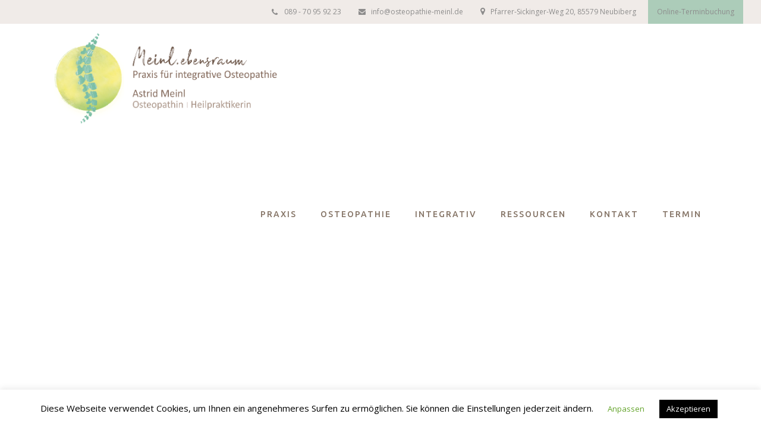

--- FILE ---
content_type: text/html; charset=UTF-8
request_url: https://www.osteopathie-neubiberg.de/tag/verspannungen/
body_size: 9986
content:
<!DOCTYPE html>
<!--[if IE 9 ]><html lang="de" class="ie9"> <![endif]-->
<!--[if (gt IE 9)|!(IE)]><!--> <html lang="de"> <!--<![endif]-->
<head>
	<meta charset="UTF-8" />
	<meta content="width=device-width, initial-scale=1.0, maximum-scale=1" name="viewport">
	<meta name='robots' content='index, follow, max-image-preview:large, max-snippet:-1, max-video-preview:-1' />

	<!-- This site is optimized with the Yoast SEO plugin v23.0 - https://yoast.com/wordpress/plugins/seo/ -->
	<script data-cfasync="false" id="ao_optimized_gfonts_config">WebFontConfig={google:{families:["Open Sans:normal","Ubuntu:500","Karla:700","Ubuntu:300","Dosis:500"] },classes:false, events:false, timeout:1500};</script><link media="all" href="https://www.osteopathie-neubiberg.de/wp-content/cache/autoptimize/css/autoptimize_9e1496b7f2682f19ab112e584d90078d.css" rel="stylesheet"><title>Verspannungen Archive - Osteopathie Neubiberg MEINL.EBENSRAUM</title>
	<link rel="canonical" href="https://www.osteopathie-neubiberg.de/tag/verspannungen/" />
	<meta property="og:locale" content="de_DE" />
	<meta property="og:type" content="article" />
	<meta property="og:title" content="Verspannungen Archive - Osteopathie Neubiberg MEINL.EBENSRAUM" />
	<meta property="og:url" content="https://www.osteopathie-neubiberg.de/tag/verspannungen/" />
	<meta property="og:site_name" content="Osteopathie Neubiberg MEINL.EBENSRAUM" />
	<meta name="twitter:card" content="summary_large_image" />
	<script type="application/ld+json" class="yoast-schema-graph">{"@context":"https://schema.org","@graph":[{"@type":"CollectionPage","@id":"https://www.osteopathie-neubiberg.de/tag/verspannungen/","url":"https://www.osteopathie-neubiberg.de/tag/verspannungen/","name":"Verspannungen Archive - Osteopathie Neubiberg MEINL.EBENSRAUM","isPartOf":{"@id":"https://www.osteopathie-neubiberg.de/#website"},"primaryImageOfPage":{"@id":"https://www.osteopathie-neubiberg.de/tag/verspannungen/#primaryimage"},"image":{"@id":"https://www.osteopathie-neubiberg.de/tag/verspannungen/#primaryimage"},"thumbnailUrl":"https://www.osteopathie-neubiberg.de/wp-content/uploads/2020/02/2020-02_cmdaix-Bad-Fuessing2-scaled.jpg","breadcrumb":{"@id":"https://www.osteopathie-neubiberg.de/tag/verspannungen/#breadcrumb"},"inLanguage":"de"},{"@type":"ImageObject","inLanguage":"de","@id":"https://www.osteopathie-neubiberg.de/tag/verspannungen/#primaryimage","url":"https://www.osteopathie-neubiberg.de/wp-content/uploads/2020/02/2020-02_cmdaix-Bad-Fuessing2-scaled.jpg","contentUrl":"https://www.osteopathie-neubiberg.de/wp-content/uploads/2020/02/2020-02_cmdaix-Bad-Fuessing2-scaled.jpg","width":2560,"height":1920},{"@type":"BreadcrumbList","@id":"https://www.osteopathie-neubiberg.de/tag/verspannungen/#breadcrumb","itemListElement":[{"@type":"ListItem","position":1,"name":"Startseite","item":"https://www.osteopathie-neubiberg.de/"},{"@type":"ListItem","position":2,"name":"Verspannungen"}]},{"@type":"WebSite","@id":"https://www.osteopathie-neubiberg.de/#website","url":"https://www.osteopathie-neubiberg.de/","name":"Osteopathie Neubiberg MEINL.EBENSRAUM","description":"Praxis für integrative Osteopathie Neubiberg Astrid Meinl","potentialAction":[{"@type":"SearchAction","target":{"@type":"EntryPoint","urlTemplate":"https://www.osteopathie-neubiberg.de/?s={search_term_string}"},"query-input":"required name=search_term_string"}],"inLanguage":"de"}]}</script>
	<!-- / Yoast SEO plugin. -->


<link href='https://ajax.googleapis.com' rel='preconnect' />
<link rel="alternate" type="application/rss+xml" title="Osteopathie Neubiberg MEINL.EBENSRAUM &raquo; Feed" href="https://www.osteopathie-neubiberg.de/feed/" />
<link rel="alternate" type="application/rss+xml" title="Osteopathie Neubiberg MEINL.EBENSRAUM &raquo; Schlagwort-Feed zu Verspannungen" href="https://www.osteopathie-neubiberg.de/tag/verspannungen/feed/" />




<!--[if lt IE 9]>
<link rel='stylesheet' id='rayko-IE-css' href='https://www.osteopathie-neubiberg.de/wp-content/themes/rayko/css/IE.css?ver=6.5.7' type='text/css' media='all' />
<![endif]-->






















<link rel='stylesheet' id='ms-custom-css' href='https://www.osteopathie-neubiberg.de/wp-content/uploads/masterslider/custom.css?ver=1.1' type='text/css' media='all' />
<link rel='stylesheet' id='bsf-Defaults-css' href='https://www.osteopathie-neubiberg.de/wp-content/cache/autoptimize/css/autoptimize_single_36ea4805809e6b690c2f5126a0808297.css?ver=6.5.7' type='text/css' media='all' />
<script type="text/javascript" src="https://www.osteopathie-neubiberg.de/wp-includes/js/jquery/jquery.min.js?ver=3.7.1" id="jquery-core-js"></script>

<script type="text/javascript" id="cookie-law-info-js-extra">
/* <![CDATA[ */
var Cli_Data = {"nn_cookie_ids":[],"cookielist":[],"non_necessary_cookies":[],"ccpaEnabled":"","ccpaRegionBased":"","ccpaBarEnabled":"","strictlyEnabled":["necessary","obligatoire"],"ccpaType":"gdpr","js_blocking":"","custom_integration":"","triggerDomRefresh":"","secure_cookies":""};
var cli_cookiebar_settings = {"animate_speed_hide":"500","animate_speed_show":"500","background":"#FFF","border":"#b1a6a6c2","border_on":"","button_1_button_colour":"#000","button_1_button_hover":"#000000","button_1_link_colour":"#fff","button_1_as_button":"1","button_1_new_win":"","button_2_button_colour":"#333","button_2_button_hover":"#292929","button_2_link_colour":"#444","button_2_as_button":"","button_2_hidebar":"","button_3_button_colour":"#000","button_3_button_hover":"#000000","button_3_link_colour":"#fff","button_3_as_button":"1","button_3_new_win":"","button_4_button_colour":"#000","button_4_button_hover":"#000000","button_4_link_colour":"#62a329","button_4_as_button":"","button_7_button_colour":"#61a229","button_7_button_hover":"#4e8221","button_7_link_colour":"#fff","button_7_as_button":"1","button_7_new_win":"","font_family":"inherit","header_fix":"","notify_animate_hide":"1","notify_animate_show":"","notify_div_id":"#cookie-law-info-bar","notify_position_horizontal":"right","notify_position_vertical":"bottom","scroll_close":"","scroll_close_reload":"","accept_close_reload":"","reject_close_reload":"","showagain_tab":"","showagain_background":"#fff","showagain_border":"#000","showagain_div_id":"#cookie-law-info-again","showagain_x_position":"100px","text":"#000","show_once_yn":"","show_once":"4000","logging_on":"","as_popup":"","popup_overlay":"1","bar_heading_text":"","cookie_bar_as":"banner","popup_showagain_position":"bottom-right","widget_position":"left"};
var log_object = {"ajax_url":"https:\/\/www.osteopathie-neubiberg.de\/wp-admin\/admin-ajax.php"};
/* ]]> */
</script>

<script type="text/javascript" id="plyr-js-js-extra">
/* <![CDATA[ */
var easy_video_player = {"plyr_iconUrl":"https:\/\/www.osteopathie-neubiberg.de\/wp-content\/plugins\/easy-video-player\/lib\/plyr.svg","plyr_blankVideo":"https:\/\/www.osteopathie-neubiberg.de\/wp-content\/plugins\/easy-video-player\/lib\/blank.mp4"};
/* ]]> */
</script>





<link rel="https://api.w.org/" href="https://www.osteopathie-neubiberg.de/wp-json/" /><link rel="alternate" type="application/json" href="https://www.osteopathie-neubiberg.de/wp-json/wp/v2/tags/48" /><link rel="EditURI" type="application/rsd+xml" title="RSD" href="https://www.osteopathie-neubiberg.de/xmlrpc.php?rsd" />
<meta name="generator" content="WordPress 6.5.7" />

		<script>var ms_grabbing_curosr='https://www.osteopathie-neubiberg.de/wp-content/plugins/masterslider/public/assets/css/common/grabbing.cur',ms_grab_curosr='https://www.osteopathie-neubiberg.de/wp-content/plugins/masterslider/public/assets/css/common/grab.cur';</script>
<meta name="generator" content="MasterSlider 3.2.14 - Responsive Touch Image Slider" />
<script type='text/javascript'>
				jQuery(document).ready(function($) {
				var ult_smooth_speed = 480;
				var ult_smooth_step = 80;
				$('html').attr('data-ult_smooth_speed',ult_smooth_speed).attr('data-ult_smooth_step',ult_smooth_step);
				});
			</script><script type="text/javascript">if (typeof ajaxurl === "undefined") {var ajaxurl = "https://www.osteopathie-neubiberg.de/wp-admin/admin-ajax.php"}</script><meta name="generator" content="Powered by WPBakery Page Builder - drag and drop page builder for WordPress."/>
<meta name="generator" content="Powered by Slider Revolution 6.1.7 - responsive, Mobile-Friendly Slider Plugin for WordPress with comfortable drag and drop interface." />
<link rel="icon" href="https://www.osteopathie-neubiberg.de/wp-content/uploads/2020/02/cropped-thumbnail-32x32.png" sizes="32x32" />
<link rel="icon" href="https://www.osteopathie-neubiberg.de/wp-content/uploads/2020/02/cropped-thumbnail-192x192.png" sizes="192x192" />
<link rel="apple-touch-icon" href="https://www.osteopathie-neubiberg.de/wp-content/uploads/2020/02/cropped-thumbnail-180x180.png" />
<meta name="msapplication-TileImage" content="https://www.osteopathie-neubiberg.de/wp-content/uploads/2020/02/cropped-thumbnail-270x270.png" />

		
		<noscript><style> .wpb_animate_when_almost_visible { opacity: 1; }</style></noscript><script data-cfasync="false" id="ao_optimized_gfonts_webfontloader">(function() {var wf = document.createElement('script');wf.src='https://ajax.googleapis.com/ajax/libs/webfont/1/webfont.js';wf.type='text/javascript';wf.async='true';var s=document.getElementsByTagName('script')[0];s.parentNode.insertBefore(wf, s);})();</script></head>


<body class="archive tag tag-verspannungen tag-48 _masterslider _msp_version_3.2.14 content_after_header wpb-js-composer js-comp-ver-6.1 vc_responsive">
	
		
	
	
	<div id="main">
		
	
	
		
	<header class="navbar navbar-default navbar-fixed-top style1  header-full-width menu-simple light" data-rel="light|light">
		
					<div class="top-bar">
				<div class="top-bar-bg">
					<div class=" clearfix">
						<div class="slidedown">
						    <div class="col-xs-12 col-sm-12">
																<ul class="phone-mail">
																					<li><i class="fa fa-phone"></i>089 - 70 95 92 23</li>
																															<li><i class="fa fa-envelope"></i><a href="mailto:info@osteopathie-meinl.de">info@osteopathie-meinl.de</a></li>
																															<li><i class="fa fa-map-marker"></i>Pfarrer-Sickinger-Weg 20, 85579 Neubiberg</li>
																															<li class="text_field"><a href="https://www.osteopathie-neubiberg.de/online-terminbuchung/">Online-Terminbuchung</a></li>
																			</ul>
																</div>
						</div>
					</div>
				</div>
				<a href="#" class="down-button"><i class="fa fa-plus"></i></a><!-- this appear on small devices -->
			</div>
					
		<div class="nav-container  ">
	    	<div class="navbar-header">
		    	
				<a class="navbar-brand nav-to" href="https://www.osteopathie-neubiberg.de/" tabindex="-1">
	        						<img class="logo_normal notalone" src="https://www.osteopathie-neubiberg.de/wp-content/uploads/2020/03/logo-adresse4.png" alt="" title="">
    					
    					    				<img class="logo_retina" src="https://www.osteopathie-neubiberg.de/wp-content/uploads/2020/03/logo-adresse4.png" alt="" title="">
    				    					<img class="logo_normal logo_after_scroll notalone" alt="" title="" src="https://www.osteopathie-neubiberg.de/wp-content/uploads/2020/03/logo-adresse4.png">
	    					
	    						    				<img class="logo_retina logo_after_scroll" src="https://www.osteopathie-neubiberg.de/wp-content/uploads/2020/03/logo-adresse4.png" alt="" title="">
	    						        </a>
			</div>
			
			<div class="rayko_right_header_icons ">
			
					<div class="header_social_icons ">
									</div>
				
				
				
								
								
				
							</div>
					
			
			
								<div id="dl-menu" class="dl-menuwrapper">
						<div class="dl-trigger-wrapper">
							<button class="dl-trigger"></button>
						</div>
						<ul id="menu-hauptmenue" class="dl-menu"><li id="mobile-nav-menu-item-1818" class="main-menu-item  menu-item-even menu-item-depth-0 menu-item menu-item-type-post_type menu-item-object-page menu-item-has-children page-391"><a href="https://www.osteopathie-neubiberg.de/praxis/" class="menu-link main-menu-link">Praxis</a>
<ul class="dropdown-menu sub-menu menu-odd  menu-depth-1">
	<li id="mobile-nav-menu-item-1819" class="sub-menu-item  menu-item-odd menu-item-depth-1 menu-item menu-item-type-post_type menu-item-object-page page-391"><a href="https://www.osteopathie-neubiberg.de/praxis/" class="menu-link sub-menu-link">Praxisimpressionen</a></li>
	<li id="mobile-nav-menu-item-4605" class="sub-menu-item  menu-item-odd menu-item-depth-1 menu-item menu-item-type-post_type menu-item-object-page page-4600"><a href="https://www.osteopathie-neubiberg.de/patientenstimmen-3/" class="menu-link sub-menu-link">Patientenstimmen</a></li>
	<li id="mobile-nav-menu-item-2583" class="sub-menu-item  menu-item-odd menu-item-depth-1 menu-item menu-item-type-post_type menu-item-object-page page-2571"><a href="https://www.osteopathie-neubiberg.de/ueber-mich/" class="menu-link sub-menu-link">Über mich</a></li>
	<li id="mobile-nav-menu-item-2403" class="sub-menu-item  menu-item-odd menu-item-depth-1 menu-item menu-item-type-post_type menu-item-object-page page-2399"><a href="https://www.osteopathie-neubiberg.de/abrechnung/" class="menu-link sub-menu-link">Kostenerstattung</a></li>
</ul>
</li>
<li id="mobile-nav-menu-item-2269" class="main-menu-item  menu-item-even menu-item-depth-0 menu-item menu-item-type-post_type menu-item-object-page menu-item-has-children page-2267"><a href="https://www.osteopathie-neubiberg.de/behandlung/" class="menu-link main-menu-link">Osteopathie</a>
<ul class="dropdown-menu sub-menu menu-odd  menu-depth-1">
	<li id="mobile-nav-menu-item-2055" class="sub-menu-item  menu-item-odd menu-item-depth-1 menu-item menu-item-type-post_type menu-item-object-page page-19"><a href="https://www.osteopathie-neubiberg.de/osteopathie/" class="menu-link sub-menu-link">Was ist Osteopathie?</a></li>
	<li id="mobile-nav-menu-item-2516" class="sub-menu-item  menu-item-odd menu-item-depth-1 menu-item menu-item-type-post_type menu-item-object-page page-2144"><a href="https://www.osteopathie-neubiberg.de/kraniosakrale-osteopathie/" class="menu-link sub-menu-link">Kraniosakral</a></li>
	<li id="mobile-nav-menu-item-2515" class="sub-menu-item  menu-item-odd menu-item-depth-1 menu-item menu-item-type-post_type menu-item-object-page page-2158"><a href="https://www.osteopathie-neubiberg.de/parietale-osteopathie/" class="menu-link sub-menu-link">Bewegungsapparat</a></li>
	<li id="mobile-nav-menu-item-2514" class="sub-menu-item  menu-item-odd menu-item-depth-1 menu-item menu-item-type-post_type menu-item-object-page page-2161"><a href="https://www.osteopathie-neubiberg.de/viszerale-osteopathie/" class="menu-link sub-menu-link">Viszeral &#8211; Organe</a></li>
	<li id="mobile-nav-menu-item-1559" class="sub-menu-item  menu-item-odd menu-item-depth-1 menu-item menu-item-type-post_type menu-item-object-page page-452"><a href="https://www.osteopathie-neubiberg.de/faq-page/" class="menu-link sub-menu-link">Fragen zur Behandlung</a></li>
</ul>
</li>
<li id="mobile-nav-menu-item-2483" class="main-menu-item  menu-item-even menu-item-depth-0 menu-item menu-item-type-post_type menu-item-object-page menu-item-has-children page-21"><a href="https://www.osteopathie-neubiberg.de/integrativ/" class="menu-link main-menu-link">integrativ</a>
<ul class="dropdown-menu sub-menu menu-odd  menu-depth-1">
	<li id="mobile-nav-menu-item-29" class="sub-menu-item  menu-item-odd menu-item-depth-1 menu-item menu-item-type-post_type menu-item-object-page page-21"><a href="https://www.osteopathie-neubiberg.de/integrativ/" class="menu-link sub-menu-link">Naturheilkunde</a></li>
	<li id="mobile-nav-menu-item-3582" class="sub-menu-item  menu-item-odd menu-item-depth-1 menu-item menu-item-type-post_type menu-item-object-page page-3386"><a href="https://www.osteopathie-neubiberg.de/sensomotorics-nach-beate-hagen-2/" class="menu-link sub-menu-link">Sensomotorics®</a></li>
	<li id="mobile-nav-menu-item-2179" class="sub-menu-item  menu-item-odd menu-item-depth-1 menu-item menu-item-type-post_type menu-item-object-page page-2170"><a href="https://www.osteopathie-neubiberg.de/fussreflexzonentherapie/" class="menu-link sub-menu-link">Fußreflexzonentherapie</a></li>
</ul>
</li>
<li id="mobile-nav-menu-item-3206" class="main-menu-item  menu-item-even menu-item-depth-0 menu-item menu-item-type-post_type menu-item-object-page page-2993"><a href="https://www.osteopathie-neubiberg.de/ressourcen/" class="menu-link main-menu-link">Ressourcen</a></li>
<li id="mobile-nav-menu-item-1535" class="main-menu-item  menu-item-even menu-item-depth-0 menu-item menu-item-type-post_type menu-item-object-page menu-item-has-children page-431"><a href="https://www.osteopathie-neubiberg.de/kontakt/" class="menu-link main-menu-link">Kontakt</a>
<ul class="dropdown-menu sub-menu menu-odd  menu-depth-1">
	<li id="mobile-nav-menu-item-2582" class="sub-menu-item  menu-item-odd menu-item-depth-1 menu-item menu-item-type-post_type menu-item-object-page page-431"><a href="https://www.osteopathie-neubiberg.de/kontakt/" class="menu-link sub-menu-link">Kontaktformular</a></li>
	<li id="mobile-nav-menu-item-2581" class="sub-menu-item  menu-item-odd menu-item-depth-1 menu-item menu-item-type-post_type menu-item-object-page page-2527"><a href="https://www.osteopathie-neubiberg.de/impressum/" class="menu-link sub-menu-link">Impressum</a></li>
	<li id="mobile-nav-menu-item-2701" class="sub-menu-item  menu-item-odd menu-item-depth-1 menu-item menu-item-type-post_type menu-item-object-page page-2699"><a href="https://www.osteopathie-neubiberg.de/datenschutz/" class="menu-link sub-menu-link">Datenschutz</a></li>
</ul>
</li>
<li id="mobile-nav-menu-item-4949" class="main-menu-item  menu-item-even menu-item-depth-0 menu-item menu-item-type-post_type menu-item-object-page page-4927"><a href="https://www.osteopathie-neubiberg.de/online-terminbuchung/" class="menu-link main-menu-link">Termin</a></li>
</ul>					</div>
								
						
		
			
			<div class="navbar-collapse collapse">
				<ul id="menu-hauptmenue-1" class="nav navbar-nav navbar-right"><li id="nav-menu-item-1818" class="main-menu-item  menu-item-even menu-item-depth-0 menu-item menu-item-type-post_type menu-item-object-page menu-item-has-children page-391"><a href="https://www.osteopathie-neubiberg.de/praxis/" class="menu-link main-menu-link">Praxis</a>
<ul class="dropdown-menu sub-menu menu-odd  menu-depth-1">
	<li id="nav-menu-item-1819" class="sub-menu-item  menu-item-odd menu-item-depth-1 menu-item menu-item-type-post_type menu-item-object-page page-391"><a href="https://www.osteopathie-neubiberg.de/praxis/" class="menu-link sub-menu-link">Praxisimpressionen</a></li>
	<li id="nav-menu-item-4605" class="sub-menu-item  menu-item-odd menu-item-depth-1 menu-item menu-item-type-post_type menu-item-object-page page-4600"><a href="https://www.osteopathie-neubiberg.de/patientenstimmen-3/" class="menu-link sub-menu-link">Patientenstimmen</a></li>
	<li id="nav-menu-item-2583" class="sub-menu-item  menu-item-odd menu-item-depth-1 menu-item menu-item-type-post_type menu-item-object-page page-2571"><a href="https://www.osteopathie-neubiberg.de/ueber-mich/" class="menu-link sub-menu-link">Über mich</a></li>
	<li id="nav-menu-item-2403" class="sub-menu-item  menu-item-odd menu-item-depth-1 menu-item menu-item-type-post_type menu-item-object-page page-2399"><a href="https://www.osteopathie-neubiberg.de/abrechnung/" class="menu-link sub-menu-link">Kostenerstattung</a></li>
</ul>
</li>
<li id="nav-menu-item-2269" class="main-menu-item  menu-item-even menu-item-depth-0 menu-item menu-item-type-post_type menu-item-object-page menu-item-has-children page-2267"><a href="https://www.osteopathie-neubiberg.de/behandlung/" class="menu-link main-menu-link">Osteopathie</a>
<ul class="dropdown-menu sub-menu menu-odd  menu-depth-1">
	<li id="nav-menu-item-2055" class="sub-menu-item  menu-item-odd menu-item-depth-1 menu-item menu-item-type-post_type menu-item-object-page page-19"><a href="https://www.osteopathie-neubiberg.de/osteopathie/" class="menu-link sub-menu-link">Was ist Osteopathie?</a></li>
	<li id="nav-menu-item-2516" class="sub-menu-item  menu-item-odd menu-item-depth-1 menu-item menu-item-type-post_type menu-item-object-page page-2144"><a href="https://www.osteopathie-neubiberg.de/kraniosakrale-osteopathie/" class="menu-link sub-menu-link">Kraniosakral</a></li>
	<li id="nav-menu-item-2515" class="sub-menu-item  menu-item-odd menu-item-depth-1 menu-item menu-item-type-post_type menu-item-object-page page-2158"><a href="https://www.osteopathie-neubiberg.de/parietale-osteopathie/" class="menu-link sub-menu-link">Bewegungsapparat</a></li>
	<li id="nav-menu-item-2514" class="sub-menu-item  menu-item-odd menu-item-depth-1 menu-item menu-item-type-post_type menu-item-object-page page-2161"><a href="https://www.osteopathie-neubiberg.de/viszerale-osteopathie/" class="menu-link sub-menu-link">Viszeral &#8211; Organe</a></li>
	<li id="nav-menu-item-1559" class="sub-menu-item  menu-item-odd menu-item-depth-1 menu-item menu-item-type-post_type menu-item-object-page page-452"><a href="https://www.osteopathie-neubiberg.de/faq-page/" class="menu-link sub-menu-link">Fragen zur Behandlung</a></li>
</ul>
</li>
<li id="nav-menu-item-2483" class="main-menu-item  menu-item-even menu-item-depth-0 menu-item menu-item-type-post_type menu-item-object-page menu-item-has-children page-21"><a href="https://www.osteopathie-neubiberg.de/integrativ/" class="menu-link main-menu-link">integrativ</a>
<ul class="dropdown-menu sub-menu menu-odd  menu-depth-1">
	<li id="nav-menu-item-29" class="sub-menu-item  menu-item-odd menu-item-depth-1 menu-item menu-item-type-post_type menu-item-object-page page-21"><a href="https://www.osteopathie-neubiberg.de/integrativ/" class="menu-link sub-menu-link">Naturheilkunde</a></li>
	<li id="nav-menu-item-3582" class="sub-menu-item  menu-item-odd menu-item-depth-1 menu-item menu-item-type-post_type menu-item-object-page page-3386"><a href="https://www.osteopathie-neubiberg.de/sensomotorics-nach-beate-hagen-2/" class="menu-link sub-menu-link">Sensomotorics®</a></li>
	<li id="nav-menu-item-2179" class="sub-menu-item  menu-item-odd menu-item-depth-1 menu-item menu-item-type-post_type menu-item-object-page page-2170"><a href="https://www.osteopathie-neubiberg.de/fussreflexzonentherapie/" class="menu-link sub-menu-link">Fußreflexzonentherapie</a></li>
</ul>
</li>
<li id="nav-menu-item-3206" class="main-menu-item  menu-item-even menu-item-depth-0 menu-item menu-item-type-post_type menu-item-object-page page-2993"><a href="https://www.osteopathie-neubiberg.de/ressourcen/" class="menu-link main-menu-link">Ressourcen</a></li>
<li id="nav-menu-item-1535" class="main-menu-item  menu-item-even menu-item-depth-0 menu-item menu-item-type-post_type menu-item-object-page menu-item-has-children page-431"><a href="https://www.osteopathie-neubiberg.de/kontakt/" class="menu-link main-menu-link">Kontakt</a>
<ul class="dropdown-menu sub-menu menu-odd  menu-depth-1">
	<li id="nav-menu-item-2582" class="sub-menu-item  menu-item-odd menu-item-depth-1 menu-item menu-item-type-post_type menu-item-object-page page-431"><a href="https://www.osteopathie-neubiberg.de/kontakt/" class="menu-link sub-menu-link">Kontaktformular</a></li>
	<li id="nav-menu-item-2581" class="sub-menu-item  menu-item-odd menu-item-depth-1 menu-item menu-item-type-post_type menu-item-object-page page-2527"><a href="https://www.osteopathie-neubiberg.de/impressum/" class="menu-link sub-menu-link">Impressum</a></li>
	<li id="nav-menu-item-2701" class="sub-menu-item  menu-item-odd menu-item-depth-1 menu-item menu-item-type-post_type menu-item-object-page page-2699"><a href="https://www.osteopathie-neubiberg.de/datenschutz/" class="menu-link sub-menu-link">Datenschutz</a></li>
</ul>
</li>
<li id="nav-menu-item-4949" class="main-menu-item  menu-item-even menu-item-depth-0 menu-item menu-item-type-post_type menu-item-object-page page-4927"><a href="https://www.osteopathie-neubiberg.de/online-terminbuchung/" class="menu-link main-menu-link">Termin</a></li>
</ul>			</div>
			
			</div>
		
	</header>
			<div class="fullwidth-container  parallax" data-stellar-ratio="0.5" 
			 >
	    					<div class="container present-container center">
										<div class="pageTitle">
												<h1 class="page_title">
																Posts Tagged<br/>&#8216;Verspannungen&#8217;							</h1>
							
		    		</div>
		    						</div>
				</div> <!-- end of fullwidth section -->
					<div class="blog-default wideblog">
				<div class="master_container container">
					
					<section class="page_content col-xs-12 col-md-12">
						<div class="blog-default-bg masonry">
										    <div class="post-listing journal isotope" data-columns="3" data-gutter-space="0.25">
	    	
		    						    <article id="post-2192" class="post journal-post isotope-item image">
						
						<div class="blog-default-bg-masonry">
							
								<div class="post-content fadeInUpBig">
							    												<div class="featured-image">
													<a href="https://www.osteopathie-neubiberg.de/fortbildung-zu-kieferbehandlung-cmd/" title="Auf Fortbildung: Kieferbeschwerden / CMD">
														<img alt="Auf Fortbildung: Kieferbeschwerden / CMD" src="https://www.osteopathie-neubiberg.de/wp-content/uploads/2020/02/2020-02_cmdaix-Bad-Fuessing2-scaled.jpg" title="Auf Fortbildung: Kieferbeschwerden / CMD"/>
													</a>
												</div>
												<div class="padding-box-masonry">
													<div class="the_title"><h2><a href="https://www.osteopathie-neubiberg.de/fortbildung-zu-kieferbehandlung-cmd/">Auf Fortbildung: Kieferbeschwerden / CMD</a></h2></div>
													
													<div class="post-summary"><p><strong>Kaumuskulatur? Gelenkanteile? Nervenbahnen? Schädelfaszien? Körperstatik?</strong></p>
<p>Das interdisziplinäre, praxiserprobte und sinnvoll strukturierte Diagnose-/ Dokumentations- und Therapiekonzept von CMDaix wird mein osteopathisches Vorgehen bei Kieferproblematiken und CMD in meiner Praxis und sicher auch die Zusammenarbeit und Kommunikation mit den behandelnden Zahnärzten sehr bereichern.</p>
</div>
																											<div class="metas">
															<div class="align-metas-center">
																														    				<p class="blog-date">26. Februar 2020</p>
															    				<p>|</p>															    				<p data-rel="metas-author">by: <a class="the_author" href="https://www.osteopathie-neubiberg.de/author/osteoadmin/"> osteoadmin</a></p>
															    				<p>|</p><p data-rel="metas-tags">Tags: <a href='https://www.osteopathie-neubiberg.de/tag/cmd/'>CMD</a><span>, </span><a href='https://www.osteopathie-neubiberg.de/tag/halswirbelsaeule/'>Halswirbelsäule</a><span>, </span><a href='https://www.osteopathie-neubiberg.de/tag/hws/'>HWS</a><span>, </span><a href='https://www.osteopathie-neubiberg.de/tag/kiefer/'>Kiefer</a><span>, </span><a href='https://www.osteopathie-neubiberg.de/tag/kieferknacken/'>Kieferknacken</a><span>, </span><a href='https://www.osteopathie-neubiberg.de/tag/kieferschmerzen/'>Kieferschmerzen</a><span>, </span><a href='https://www.osteopathie-neubiberg.de/tag/migraene/'>Migräne</a><span>, </span><a href='https://www.osteopathie-neubiberg.de/tag/nackenschmerzen/'>Nackenschmerzen</a><span>, </span><a href='https://www.osteopathie-neubiberg.de/tag/schulterschmerzen/'>Schulterschmerzen</a><span>, </span><a href='https://www.osteopathie-neubiberg.de/tag/tinnitus/'>Tinnitus</a><span>, </span><a href='https://www.osteopathie-neubiberg.de/tag/trigeminus/'>Trigeminus</a><span>, </span><a href='https://www.osteopathie-neubiberg.de/tag/verspannungen/'>Verspannungen</a></p><p>|</p><p data-rel="metas-categories">Categories: <a href='https://www.osteopathie-neubiberg.de/category/allgemein/'>Allgemein</a><span>, </span><a href='https://www.osteopathie-neubiberg.de/category/featured/'>Featured</a><span>, </span><a href='https://www.osteopathie-neubiberg.de/category/fortbildungen/'>Fortbildungen</a></p>											    			</div>
											    		</div>
																										</div>
																			</div>
						</div>
				    </article>
					    		    	</div>
		    	
			     
					
			<div class="navigation">
							</div>

									
								</div>
					</section>
				</div>
			</div>
			
	<div class="clear"></div>
			
	
	<div id="big_footer" >

					<div id="primary_footer">
			    				    	<div class="container no-fcontainer">
			    		
	    									<div class="footer_sidebar col-xs-12 col-md-3"><h4>Praxis</h4><hr/>			<div class="textwidget"><p><strong>MEINL.ebensraum<br />
</strong><strong>Praxis für </strong><strong>integrative Osteopathie<br />
</strong></p>
<p>Astrid Meinl<br />
(Heilpraktikerin, Osteopathin)</p>
</div>
		</div>
							<div class="footer_sidebar col-xs-12 col-md-3">    <div class="widget widget-contact-info">
		
		<div class="widget-contact-content ">
			<h4>Kontakt</h4><hr>			<i class="fa ion-ios-location"></i>
		    
		    <div class="widget-contact-info-content">Pfarrer-Sickinger-Weg 20
85579 Neubiberg</div>
		</div>
    </div>
        <div class="widget widget-contact-info">
		
		<div class="widget-contact-content ">
						<i class="fa ion-ios-telephone"></i>
		    
		    <div class="widget-contact-info-content">089 - 70 95 92 23</div>
		</div>
    </div>
        <div class="widget widget-contact-info">
		
		<div class="widget-contact-content ">
						<i class="fa ion-ios-email"></i>
		    
		    <div class="widget-contact-info-content"><a href='mailto:info@osteopathie-neubiberg.de'>info@osteopathie-neubiberg.de</a><br/></div>
		</div>
    </div>
    </div>
							<div class="footer_sidebar col-xs-12 col-md-3"></div>
							<div class="footer_sidebar col-xs-12 col-md-3"><h4>NEUESTE BEITRÄGE</h4><hr/><ul id="category-posts-4-internal" class="category-posts-internal">
<li class='cat-post-item'><div><a class="cat-post-title" href="https://www.osteopathie-neubiberg.de/barfusslaufen/" rel="bookmark">Die natürlichste Art der Fußreflexzonenbehandlung</a></div></li><li class='cat-post-item'><div><a class="cat-post-title" href="https://www.osteopathie-neubiberg.de/sensomotorics-bodenuebung-fuer-die-grosse-beuge-und-streckmuskulatur/" rel="bookmark">Sensomotorics® für die Beuge- und Streckmuskulatur</a></div></li><li class='cat-post-item'><div><a class="cat-post-title" href="https://www.osteopathie-neubiberg.de/body-scan-den-koerper-achtsam-wahrnehmen/" rel="bookmark">Body Scan &#8211; Den Körper achtsam wahrnehmen</a></div></li></ul>
</div>
										</div>
		    </div>
		    
		        
    		    <div id="secondary_footer">
				<div class="container ">
					
											<div class="social-icons-fa align-right">
					        <ul>
																<li>
										<a href="https://www.facebook.com/osteopathie.meinl/" target="_blank" class="facebook" title="Facebook"><i class="fa fa-facebook"></i></a>
									</li>
																		<li>
										<a href="http://instagram.com/meinl.ebensraum/" target="_blank" class="instagram" title="Instagram"><i class="fa fa-instagram"></i></a>
									</li>
															    </ul>
						</div>
										</div>
			</div>
		    	</div>
</div> <!-- END OF MAIN -->
		<p id="back-top"><a href="#home"><i class="ion-chevron-up"></i></a></p>
		<!--googleoff: all--><div id="cookie-law-info-bar" data-nosnippet="true"><span>Diese Webseite verwendet Cookies, um Ihnen ein angenehmeres Surfen zu ermöglichen. Sie können die Einstellungen jederzeit ändern. <a role='button' class="cli_settings_button" style="margin:5px 20px 5px 20px">Anpassen</a><a role='button' data-cli_action="accept" id="cookie_action_close_header" class="medium cli-plugin-button cli-plugin-main-button cookie_action_close_header cli_action_button wt-cli-accept-btn" style="margin:5px">Akzeptieren</a></span></div><div id="cookie-law-info-again" data-nosnippet="true"><span id="cookie_hdr_showagain">Datenschutz- und Cookie-Richtlinie</span></div><div class="cli-modal" data-nosnippet="true" id="cliSettingsPopup" tabindex="-1" role="dialog" aria-labelledby="cliSettingsPopup" aria-hidden="true">
  <div class="cli-modal-dialog" role="document">
	<div class="cli-modal-content cli-bar-popup">
		  <button type="button" class="cli-modal-close" id="cliModalClose">
			<svg class="" viewBox="0 0 24 24"><path d="M19 6.41l-1.41-1.41-5.59 5.59-5.59-5.59-1.41 1.41 5.59 5.59-5.59 5.59 1.41 1.41 5.59-5.59 5.59 5.59 1.41-1.41-5.59-5.59z"></path><path d="M0 0h24v24h-24z" fill="none"></path></svg>
			<span class="wt-cli-sr-only">Schließen</span>
		  </button>
		  <div class="cli-modal-body">
			<div class="cli-container-fluid cli-tab-container">
	<div class="cli-row">
		<div class="cli-col-12 cli-align-items-stretch cli-px-0">
			<div class="cli-privacy-overview">
				<h4>Privacy Overview</h4>				<div class="cli-privacy-content">
					<div class="cli-privacy-content-text">This website uses cookies to improve your experience while you navigate through the website. Out of these cookies, the cookies that are categorized as necessary are stored on your browser as they are essential for the working of basic functionalities of the website. We also use third-party cookies that help us analyze and understand how you use this website. These cookies will be stored in your browser only with your consent. You also have the option to opt-out of these cookies. But opting out of some of these cookies may have an effect on your browsing experience.</div>
				</div>
				<a class="cli-privacy-readmore" aria-label="Mehr anzeigen" role="button" data-readmore-text="Mehr anzeigen" data-readless-text="Weniger anzeigen"></a>			</div>
		</div>
		<div class="cli-col-12 cli-align-items-stretch cli-px-0 cli-tab-section-container">
												<div class="cli-tab-section">
						<div class="cli-tab-header">
							<a role="button" tabindex="0" class="cli-nav-link cli-settings-mobile" data-target="necessary" data-toggle="cli-toggle-tab">
								Necessary							</a>
															<div class="wt-cli-necessary-checkbox">
									<input type="checkbox" class="cli-user-preference-checkbox"  id="wt-cli-checkbox-necessary" data-id="checkbox-necessary" checked="checked"  />
									<label class="form-check-label" for="wt-cli-checkbox-necessary">Necessary</label>
								</div>
								<span class="cli-necessary-caption">immer aktiv</span>
													</div>
						<div class="cli-tab-content">
							<div class="cli-tab-pane cli-fade" data-id="necessary">
								<div class="wt-cli-cookie-description">
									Necessary cookies are absolutely essential for the website to function properly. This category only includes cookies that ensures basic functionalities and security features of the website. These cookies do not store any personal information.								</div>
							</div>
						</div>
					</div>
																	<div class="cli-tab-section">
						<div class="cli-tab-header">
							<a role="button" tabindex="0" class="cli-nav-link cli-settings-mobile" data-target="non-necessary" data-toggle="cli-toggle-tab">
								Non-necessary							</a>
															<div class="cli-switch">
									<input type="checkbox" id="wt-cli-checkbox-non-necessary" class="cli-user-preference-checkbox"  data-id="checkbox-non-necessary" checked='checked' />
									<label for="wt-cli-checkbox-non-necessary" class="cli-slider" data-cli-enable="Aktiviert" data-cli-disable="Deaktiviert"><span class="wt-cli-sr-only">Non-necessary</span></label>
								</div>
													</div>
						<div class="cli-tab-content">
							<div class="cli-tab-pane cli-fade" data-id="non-necessary">
								<div class="wt-cli-cookie-description">
									Any cookies that may not be particularly necessary for the website to function and is used specifically to collect user personal data via analytics, ads, other embedded contents are termed as non-necessary cookies. It is mandatory to procure user consent prior to running these cookies on your website.								</div>
							</div>
						</div>
					</div>
										</div>
	</div>
</div>
		  </div>
		  <div class="cli-modal-footer">
			<div class="wt-cli-element cli-container-fluid cli-tab-container">
				<div class="cli-row">
					<div class="cli-col-12 cli-align-items-stretch cli-px-0">
						<div class="cli-tab-footer wt-cli-privacy-overview-actions">
						
															<a id="wt-cli-privacy-save-btn" role="button" tabindex="0" data-cli-action="accept" class="wt-cli-privacy-btn cli_setting_save_button wt-cli-privacy-accept-btn cli-btn">SPEICHERN &amp; AKZEPTIEREN</a>
													</div>
						
					</div>
				</div>
			</div>
		</div>
	</div>
  </div>
</div>
<div class="cli-modal-backdrop cli-fade cli-settings-overlay"></div>
<div class="cli-modal-backdrop cli-fade cli-popupbar-overlay"></div>
<!--googleon: all-->


<style id='rayko-custom-style-inline-css' type='text/css'>
.fullwidth-container{background: url(http://demos.upperthemes.com/rayko/multipagedemo/wp-content/uploads/sites/7/2017/07/page-title-1.jpg) no-repeat; background-size: 100% auto;}.present-container{padding: 170px 15px;}.present-container .pageTitle{text-align: center;}.present-container h1.page_title{color: #383838; font-size: 40px; font-family: 'Dosis', 'Arial', 'sans-serif';font-weight: 300;margin-top: 50px;}#post-2192 .the_title h2{color: #6; font-size: 20px; font-family: 'Open Sans', 'Arial', 'sans-serif'; font-weight: normal;}body{visibility:visible;}
</style>

<script type="text/javascript" id="contact-form-7-js-extra">
/* <![CDATA[ */
var wpcf7 = {"api":{"root":"https:\/\/www.osteopathie-neubiberg.de\/wp-json\/","namespace":"contact-form-7\/v1"}};
/* ]]> */
</script>

<script type="text/javascript" id="wp-google-reviews_plublic_comb-js-extra">
/* <![CDATA[ */
var wprevpublicjs_script_vars = {"wpfb_nonce":"9ac664eece","wpfb_ajaxurl":"https:\/\/www.osteopathie-neubiberg.de\/wp-admin\/admin-ajax.php","wprevpluginsurl":"https:\/\/www.osteopathie-neubiberg.de\/wp-content\/plugins\/wp-google-places-review-slider"};
/* ]]> */
</script>













<script type="text/javascript" id="rayko-global-js-extra">
/* <![CDATA[ */
var raykoOptions = {"templatepath":"https:\/\/www.osteopathie-neubiberg.de\/wp-content\/themes\/rayko\/","homePATH":"\/var\/www\/osteopathie-neubiberg.de\/html\/","styleColor":"#a4c9b4","rayko_no_more_posts_text":"No more posts to load.","rayko_load_more_posts_text":"Load More Posts","rayko_loading_posts_text":"Loading posts...","searcheverything":"on","rayko_header_shrink":"yes","rayko_header_after_scroll":"yes","rayko__portfolio_grayscale_effect":"","rayko__instagram_grayscale_effect":"","rayko_enable_ajax_search":"off","rayko_newsletter_input_text":"Ihre E-Mail-Adresse","rayko_update_section_titles":"off","rayko_wpml_current_lang":"","reading_option":"paged","loader_startPage":"0","loader_maxPages":"0","rayko_grayscale_effect":"off"};
/* ]]> */
</script>

<script type="text/javascript" id="rayko-global-js-after">
/* <![CDATA[ */
				jQuery(document).ready(function(){
					"use strict";
					if (jQuery(this).width() > 768) {
						jQuery("a.down-button").removeClass("current");
						jQuery(".slidedown").removeAttr("style");
					}
					jQuery("a.down-button").on("click", function () {
					  if (jQuery(this).hasClass("current")) {
						  jQuery(this).removeClass("current");
						  jQuery(this).parent().parent().find(".slidedown").slideUp("slow", function(){ jQuery(this).closest(".top-bar").removeClass("opened"); });
						  return false;
					  } else {
						  jQuery(this).addClass("current").closest(".top-bar").addClass("opened");
						  jQuery(this).parent().parent().find(".slidedown").slideDown("slow");
						  return false;
					  }
					});
				});
				jQuery(window).resize(function(){
					if (jQuery(this).width() > 768) {
						jQuery("a.down-button").removeClass("current");
						jQuery(".slidedown").removeAttr("style");
					}
				});
			

						jQuery(document).ready(function(){
							"use strict";
							var forceGutter = 50; // change to false to return to the normal behavior.
							(function(e){"use strict";e.Isotope.prototype._getMasonryGutterColumns=function(){var e=this.options.masonry&&this.options.masonry.gutterWidth||0;var t=this.element.width();this.masonry.columnWidth=this.options.masonry&&this.options.masonry.columnWidth||this.$filteredAtoms.outerWidth(true)||t;this.masonry.columnWidth+=e;this.masonry.cols=Math.floor((t+e)/this.masonry.columnWidth);this.masonry.cols=Math.max(this.masonry.cols,1)};e.Isotope.prototype._masonryReset=function(){this.masonry={};this._getMasonryGutterColumns();var e=this.masonry.cols;this.masonry.colYs=[];while(e--){this.masonry.colYs.push(0)}};e.Isotope.prototype._masonryResizeChanged=function(){var e=this.masonry.cols;this._getMasonryGutterColumns();return this.masonry.cols!==e};e(document).ready(function(){"use strict";var t=e(".journal");var n=0;var r=0;var i=function(){var e=parseInt(t.data("columns"));var i=t.data("gutterSpace");var s=t.width();var o=0;if(isNaN(i)){i=.02}else if(i>.05||i<0){i=.02}if(s<568){e=1}else if(s<768){e-=2}else if(s<991){e-=1;if(e<2){e=2}}if(e<1){e=1}r=forceGutter!=false ? forceGutter : Math.floor(s*i);var u=r*(e-1);var a=s-u;n=Math.floor(a/e);o=r;if(1==e){o=20}t.children(".journal-post").css({width:n+"px",marginBottom:o+"px"})};i();window.iso = t.isotope({itemSelector:".journal-post",resizable:false,masonry:{columnWidth:n,gutterWidth:r}});t.imagesLoaded(function(){i();t.isotope({itemSelector:".journal-post",resizable:true,masonry:{columnWidth:n,gutterWidth:r}})});e(window).smartresize(function(){i();t.isotope({masonry:{columnWidth:n,gutterWidth:r}})});var s=e(".wc-shortcodes-filtering .wc-shortcodes-term");s.on("click",function(i){i.preventDefault();s.removeClass("wc-shortcodes-term-active");e(this).addClass("wc-shortcodes-term-active");var o=e(this).attr("data-filter");t.isotope({filter:o,masonry:{columnWidth:n,gutterWidth:r}});return false})})})(jQuery);
							jQuery(".flexslider").flexslider({
								animation: "fade",
								slideshow: true,
								slideshowSpeed: 3500,
								animationDuration: 1000,
								directionNav: true,
								controlNav: true,
								smootheHeight:false,
								start: function(slider) {
								  slider.removeClass("loading").css("overflow","");
								}
							});
						});
					
/* ]]> */
</script>








    	
<script defer src="https://www.osteopathie-neubiberg.de/wp-content/cache/autoptimize/js/autoptimize_b0a03272c0af255cc7c3c546eddefadc.js"></script></body>
</html>
	
